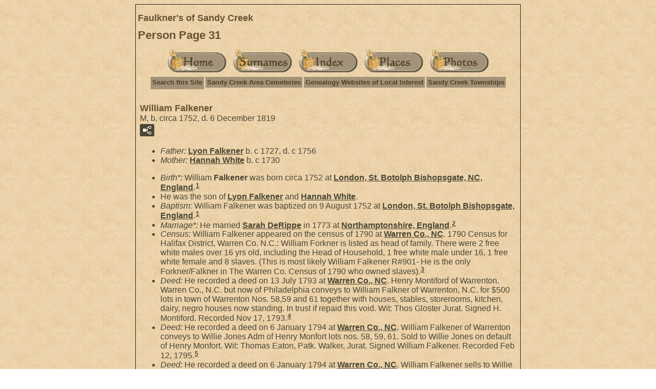

--- FILE ---
content_type: text/html
request_url: https://www.faulknerfamilies.com/g0/p31.htm
body_size: 10062
content:
<!DOCTYPE html>
<html data-site-title="Faulkner's of Sandy Creek" data-page-title="Person Page 31">
 <head>
 <meta charset="utf-8">
 <meta http-equiv="X-UA-Compatible" content="IE=edge">
 <meta name="viewport" content="width=device-width, initial-scale=1">
 <meta name="Generator" content="Second Site 8.1">
 <link rel="canonical" href="https://www.faulknerfamilies.com/g0/p31.htm" />
 <!-- PageSet: Person Pages -->
 <link type="text/css" rel="stylesheet" href="../layout4.css">
 <link type="text/css" rel="stylesheet" href="../site.css">
 <script src="https://ajax.googleapis.com/ajax/libs/jquery/1.10.2/jquery.min.js"></script>
 <script src="../scripts.js"></script>
 <script>$(document).ready(function(){onePersonPerPage({allDevices:true});});</script> <!--XSL Stylesheet: Bullets.xsl--><style>
      ul.bull { list-style-type:disc !important; clear:both; }
      ul.bull, div.fams ul { margin-top:1em; }
      span.ss-label { font-style: italic; }
      div.clearfloat { height:0; font-size:0; clear:both; }
      </style>
 <title>Faulkner's of Sandy Creek - Person Page</title>
</head>

<body id="personpages">
  <div id="container">
    <div id="headerw"><div id="header"><h2>Faulkner's of Sandy Creek</h2><h1>Person Page - 31</h1><div class="stretch"></div></div></div>
    <div id="menubar"><ul class="buttonhorz"><li><a href="../index.htm"><img src="../home.jpg" alt="" title="Main Page"></a></li><li><a href="../surname_index.htm"><img src="../surnameindex.jpg" alt="" title="Surname Index"></a></li><li><a href="../master_index.htm"><img src="../masterindex.jpg" alt="" title="Master Index"></a></li><li><a href="../ui12.htm"><img src="../places.jpg" alt="" title="Place Index"></a></li><li><a href="../ui10.htm"><img src="../photos.jpg" alt="" title="Images"></a></li></ul><div class="stretch"></div><ul class="menublock menubar"><li><a href="../ui43.htm">Search this Site</a></li><li><a href="../ui26.htm">Sandy Creek Area Cemeteries</a></li><li><a href="../ui33.htm">Genealogy Websites of Local Interest</a></li><li><a href="../ui17.htm">Sandy Creek Townships</a></li></ul><div class="stretch"></div></div>
    <div id="wrapper">
      <div id="contentw"><div id="content"><div class="itp" id="i901">
<h2 class="sn sect-sn">William Falkener</h2>
<div class="sinfo sect-ls">M, b. circa 1752, d. 6 December 1819</div>
<div class="sect-fex"><a class="fex-open fexo-gm" id="fex901" href="#"><div class="fex-open-icon"></div></a></div>
<ul class="bull ss-parents">
<li><span class="ss-label parent-label">Father: </span><a href="../g0/p506.htm#i15154">Lyon <span class="ns">Falkener</span></a> b. c 1727, d. c 1756</li>
<li><span class="ss-label parent-label">Mother: </span><a href="../g0/p506.htm#i15155">Hannah <span class="ns">White</span></a> b. c 1730</li>
</ul>
<ul class="bull">
<li><span class="ss-label">Birth*: </span>William <span class="ns">Falkener</span> was born circa 1752 at <a href="../pd2.htm#i246">London, St. Botolph Bishopsgate, NC, England</a>.<sup><a href="#c901.1">1</a></sup></li>
<li>He was the son of <a href="../g0/p506.htm#i15154">Lyon <span class="ns">Falkener</span></a> and <a href="../g0/p506.htm#i15155">Hannah <span class="ns">White</span></a>.</li>
<li><span class="ss-label">Baptism: </span>William Falkener was baptized on 9 August 1752 at <a href="../pd2.htm#i251">London, St. Botolph Bishopsgate, England</a>.<sup><a href="#c901.1">1</a></sup></li>
<li><span class="ss-label">Marriage*: </span>He married <a href="../g0/p90.htm#i2688">Sarah <span class="ns">DeRippe</span></a> in 1773 at <a href="../pd2.htm#i247">Northamptonshire, England</a>.<sup><a href="#c901.2">2</a></sup></li>
<li><span class="ss-label">Census: </span>William Falkener appeared on the census of 1790 at <a href="../pd44.htm#i2051">Warren Co., NC</a>. 1790 Census for Halifax District, Warren Co. N.C.: William Forkner is listed as head of family. There were 2 free white males over 16 yrs old, including the Head of Household, 1 free white male under 16, 1 free white  female and 8 slaves. (This is most likely William Falkener R#901- He is the only Forkner/Falkner in The Warren Co. Census of 1790 who owned slaves).<sup><a href="#c901.3">3</a></sup></li>
<li><span class="ss-label">Deed: </span> He recorded a deed on 13 July 1793 at <a href="../pd44.htm#i2051">Warren Co., NC</a>. Henry Montiford of Warrenton, Warren Co., N.C. but now of Philadelphia conveys to William Falkner of Warrenton, N.C. for $500 lots in town of Warrenton Nos. 58,59 and 61 together with houses, stables, storerooms, kitchen, dairy, negro houses now standing. In trust if repaid this void. Wit: Thos Gloster Jurat. Signed H. Montiford. Recorded Nov 17, 1793.<sup><a href="#c901.4">4</a></sup></li>
<li><span class="ss-label">Deed: </span> He recorded a deed on 6 January 1794 at <a href="../pd44.htm#i2051">Warren Co., NC</a>. William Falkener of Warrenton conveys to Willie Jones Adm of Henry Monfort lots nos. 58, 59, 61. Sold to Willie Jones on default of Henry Monfort. Wit: Thomas Eaton, Patk. Walker, Jurat.  Signed William Falkener. Recorded Feb 12, 1795.<sup><a href="#c901.5">5</a></sup></li>
<li><span class="ss-label">Deed: </span> He recorded a deed on 6 January 1794 at <a href="../pd44.htm#i2051">Warren Co., NC</a>. William Falkener sells to Willie Jones adm estate rights to lots of estate of Henry Montfort.<sup><a href="#c901.6">6</a></sup></li>
<li><span class="ss-label">Deed: </span> He recorded a deed on 6 January 1794 at <a href="../pd44.htm#i2051">Warren Co., NC</a>. William Falkener assigns, grants, bargains and sells to Willie Jones adm all my estate rights to slaves of estate of Henry Montfort. Wit: Patrick Walker jurat, Thos Eaton.    Signed Wm Falkener.<sup><a href="#c901.7">7</a></sup></li>
<li><span class="ss-label">Deed: </span> He recorded a deed on 12 August 1794 at <a href="../pd47.htm#i2098">Warrenton, Warren Co., NC</a>. Wm Falkener of Warrenton sells negro woman Cloe and child formerly property of Jno Willis of Orange Co. to Jas. Robertson lately of Orange Co. but now of Warrenton for $160.<sup><a href="#c901.8">8</a></sup></li>
<li><span class="ss-label">Deed: </span> He recorded a deed on 14 February 1795 at <a href="../pd47.htm#i2098">Warrenton, Warren Co., NC</a>. William Falkener of Warrenton sells Negro girl Joice for 40 pounds to Jas C. Brehon.<sup><a href="#c901.9">9</a></sup></li>
<li><span class="ss-label">Deed: </span> He recorded a deed on 9 February 1796 at <a href="../pd44.htm#i2051">Warren Co., NC</a>. Jordan Worsham of Warren Co. conveys to William Faulkner of Warrenton for 80 pounds lots no. 104, 105, 107 with all buildings. Wit: Wm Malone, William Falkner Jr. Signed Jordan Worsham. Record Jan. 5, 1797.<sup><a href="#c901.10">10</a></sup></li>
<li><span class="ss-label">Deed*: </span> He recorded a deed on 21 October 1798 at <a href="../pd44.htm#i2051">Warren Co., NC</a>. William Falkener the elder of Warren Co. conveys to William Augustus Kippel Falkener of Warren Co. for 5 Shillings 22 negros, all my stock in trade, my store, house and lot, cattle, carriages, charriot, cart wagon, my lots in town 3, 49,50, 51 52, 53, 54, 55, 56 and my household furniture, all bonds I hold, two tracts of land in Cumberland or Davidson Co. in Western Territory, any other possessions I own. For the purpose that I am justly indebted to J.B. Evens, Smith and Rodeman, Cochrane Thursey, Cropley Rose, Evans and Wm Joseph Lenoir(?) all of City of Philadelphia and Thomas Person and others of  Warren Co., and Wm Barnard, McAnally and others of Petersburg, VA. for 3000 pounds and upwards. W. A.K. Falkener will pay all debts. Wit: Thos  Gloster, John Willis. Signed Wm Falkener. Recorded Aug 12, 1819.<sup><a href="#c901.11">11</a></sup></li>
<li><span class="ss-label">Death*: </span>He died on 6 December 1819 at <a href="../pd47.htm#i2098">Warrenton, Warren Co., NC</a>.</li>
</ul>
<div class="fams"><h3 class="family">Family: <a href="../g0/p90.htm#i2688">Sarah <span class="ns">DeRippe</span></a> b. c 1755, d. 26 Mar 1819</h3>
<ul class="bull">
<li><span class="ss-label">Marriage*: </span>He married <a href="../g0/p90.htm#i2688">Sarah <span class="ns">DeRippe</span></a> in 1773 at <a href="../pd2.htm#i247">Northamptonshire, England</a>.<sup><a href="#c901.2">2</a></sup></li>
</ul>
<ul class="bull">
<li><a href="../g0/p26.htm#i759">William Augustus Kippel <span class="ns">Falkener</span></a><strong>+</strong> b. b 1778, d. 29 Mar 1819</li>
</ul>
</div>
<div class="cits sect-cs">
<h3>Citations</h3>
<ol>
<li id="c901.1">[<a href="../s10.htm#s1522">S1522</a>] Unknown author, <i>London England, Baptisms, Marriages, Burials, 1538 - 1812.</i></li>
<li id="c901.2">[<a href="../s10.htm#s1808">S1808</a>] Unknown volume, Northamptonshire Marriage Transcriptions, unknown repository.</li>
<li id="c901.3">[<a href="../s4.htm#s54">S54</a>] <i>1790 Warren Co., N.C. Census.</i></li>
<li id="c901.4">[<a href="../s10.htm#s55">S55</a>] Warren Co., N.C. Will Book unknown file number, Book 13, pg 70.</li>
<li id="c901.5">[<a href="../s10.htm#s55">S55</a>] Warren Co., N.C. Will Book unknown file number, Book 13, pg 207.</li>
<li id="c901.6">[<a href="../s10.htm#s55">S55</a>] Warren Co., N.C. Will Book unknown file number, Book 7, pg 43.</li>
<li id="c901.7">[<a href="../s10.htm#s55">S55</a>] Warren Co., N.C. Will Book unknown file number, Book 7 pg 42.</li>
<li id="c901.8">[<a href="../s10.htm#s55">S55</a>] Warren Co., N.C. Will Book unknown file number, book 8, pg 219.</li>
<li id="c901.9">[<a href="../s10.htm#s55">S55</a>] Warren Co., N.C. Will Book unknown file number, Book 8, pg 19.</li>
<li id="c901.10">[<a href="../s10.htm#s55">S55</a>] Warren Co., N.C. Will Book unknown file number, Book 14, pg110.</li>
<li id="c901.11">[<a href="../s4.htm#s59">S59</a>] Unknown name of person unknown record type, Book 21, page 110 unknown repository, unknown repository address.</li>
</ol>
</div>
</div>
<div class="itp" id="i902">
<h2 class="sn sect-sn">Milley Robertson</h2>
<div class="sinfo sect-ls">F, b. circa 1762</div>
<div class="sect-fex"><a class="fex-open fexo-gf" id="fex902" href="#"><div class="fex-open-icon"></div></a></div>
<ul class="bull">
<li><span class="ss-label">Marriage*: </span>Milley <span class="ns">Robertson</span> married  an unknown person. </li>
<li><span class="ss-label">Birth*: </span>She was born circa 1762 at <a href="../pd8.htm#i948">NC</a>.</li>
</ul>
<div class="fams"><h3 class="family">Family:  </h3>
<ul class="bull">
<li><a href="../g0/p24.htm#i708">Feraby <span class="ns">Roberson</span></a><strong>+</strong> b. c 1781, d. a Aug 1870</li>
</ul>
</div>
</div>
<div class="itp" id="i904">
<h2 class="sn sect-sn">Noel Johnson</h2>
<div class="sinfo sect-ls">M, b. before 1766, d. circa 1832</div>
<div class="sect-fex"><a class="fex-open fexo-gm" id="fex904" href="#"><div class="fex-open-icon"></div></a></div>
<ul class="bull">
<li><span class="ss-label">Birth*: </span>Noel <span class="ns">Johnson</span> was born before 1766 at <a href="../pd8.htm#i948">NC</a>.</li>
<li><span class="ss-label">Marriage*: </span>He married <a href="#i909">Nancy <span class="ns">(?)</span></a> before 1802.</li>
<li><span class="ss-label">Death*: </span>Noel Johnson died circa 1832 at <a href="../pd50.htm#i2437">Henry Co., TN</a>.</li>
</ul>
<div class="fams"><h3 class="family">Family: <a href="../g0/p31.htm#i909">Nancy <span class="ns">(?)</span></a> b. b 1782</h3>
<ul class="bull">
<li><a href="../g0/p25.htm#i724">Sealey <span class="ns">Johnson</span></a> b. c 1790</li>
<li><a href="../g0/p168.htm#i5027">William <span class="ns">Johnson</span></a> b. c 1790</li>
</ul>
</div>
</div>
<div class="itp" id="i905">
<h2 class="sn sect-sn">Henry Benton</h2>
<div class="sinfo sect-ls">M, b. circa 1780</div>
<div class="sect-fex"><a class="fex-open fexo-gm" id="fex905" href="#"><div class="fex-open-icon"></div></a></div>
<ul class="bull">
<li><span class="ss-label">Birth*: </span>Henry <span class="ns">Benton</span> was born circa 1780 at <a href="../pd8.htm#i948">NC</a>.<sup><a href="#c905.1">1</a></sup></li>
<li><span class="ss-label">Marriage*: </span>He married <a href="#i906">Rebecca Sharp <span class="ns">Jones</span></a> before 1807.<sup><a href="#c905.2">2</a></sup></li>
<li><span class="ss-label">Census*: </span>Henry Benton appeared on the census of 1810 at <a href="../pd17.htm#i1211">Franklin Co., NC</a>. Henry is between 26 and 44 years old. His wife is between 16 and 25. They have 1 male under 10 years old and 1 female under 10 living with them.<sup><a href="#c905.1">1</a></sup></li>
<li><span class="ss-label">Census: </span>He appeared on the census of 1830 at <a href="../pd20.htm#i1223">Bledsoe, Franklin Co., NC</a>. Henry and his wife are between 40 and 49 years old. They have three daughters, one is between 10-14, and two are between 15-19.<sup><a href="#c905.3">3</a></sup></li>
</ul>
<div class="fams"><h3 class="family">Family: <a href="../g0/p31.htm#i906">Rebecca Sharp <span class="ns">Jones</span></a> b. c 1785</h3>
<ul class="bull">
<li><a href="../g0/p304.htm#i9098">Nancy A. <span class="ns">Benton</span></a> b. a 1808</li>
<li><a href="../g0/p267.htm#i8005">Gilley <span class="ns">Benton</span></a><strong>+</strong><sup><a href="#c905.4">4</a></sup> b. c 1809, d. b 1900</li>
<li><a href="../g0/p11.htm#i303">Eliza Fenner <span class="ns">Benton</span></a><strong>+</strong> b. 4 Jun 1817, d. 1 Dec 1882</li>
</ul>
</div>
<div class="cits sect-cs">
<h3>Citations</h3>
<ol>
<li id="c905.1">[<a href="../s9.htm#s150">S150</a>] <i>1810 Franklin Co., N.C. Census.</i></li>
<li id="c905.2">[<a href="../s10.htm#s364">S364</a>] Dr. Stephen E. Jr. Bradley, <i>Franklin Co., N.C. Loose Estates Papers</i>, pg 39.</li>
<li id="c905.3">[<a href="../s7.htm#s25">S25</a>] <i>1830 Franklin Co., N.C. Census.</i></li>
<li id="c905.4">[<a href="../s9.htm#s60">S60</a>] Joseph W. Watson, <i>Kinfolks of Franklin Co., N.C. 1793-1844</i>, page 235.</li>
</ol>
</div>
</div>
<div class="itp" id="i906">
<h2 class="sn sect-sn">Rebecca Sharp Jones</h2>
<div class="sinfo sect-ls">F, b. circa 1785</div>
<div class="sect-fex"><a class="fex-open fexo-gf" id="fex906" href="#"><div class="fex-open-icon"></div></a></div>
<ul class="bull">
<li><span class="ss-label">Birth*: </span>Rebecca Sharp <span class="ns">Jones</span> was born circa 1785 at <a href="../pd8.htm#i948">NC</a>.<sup><a href="#c906.1">1</a></sup></li>
<li><span class="ss-label">Marriage*: </span>She married <a href="#i905">Henry <span class="ns">Benton</span></a> before 1807.<sup><a href="#c906.2">2</a></sup></li>
</ul>
<div class="fams"><h3 class="family">Family: <a href="../g0/p31.htm#i905">Henry <span class="ns">Benton</span></a> b. c 1780</h3>
<ul class="bull">
<li><a href="../g0/p304.htm#i9098">Nancy A. <span class="ns">Benton</span></a> b. a 1808</li>
<li><a href="../g0/p267.htm#i8005">Gilley <span class="ns">Benton</span></a><strong>+</strong><sup><a href="#c906.3">3</a></sup> b. c 1809, d. b 1900</li>
<li><a href="../g0/p11.htm#i303">Eliza Fenner <span class="ns">Benton</span></a><strong>+</strong> b. 4 Jun 1817, d. 1 Dec 1882</li>
</ul>
</div>
<div class="cits sect-cs">
<h3>Citations</h3>
<ol>
<li id="c906.1">[<a href="../s7.htm#s25">S25</a>] <i>1830 Franklin Co., N.C. Census.</i></li>
<li id="c906.2">[<a href="../s10.htm#s364">S364</a>] Dr. Stephen E. Jr. Bradley, <i>Franklin Co., N.C. Loose Estates Papers</i>, pg 39.</li>
<li id="c906.3">[<a href="../s9.htm#s60">S60</a>] Joseph W. Watson, <i>Kinfolks of Franklin Co., N.C. 1793-1844</i>, page 235.</li>
</ol>
</div>
</div>
<div class="itp" id="i909">
<h2 class="sn sect-sn">Nancy (?)</h2>
<div class="sinfo sect-ls">F, b. before 1782</div>
<div class="sect-fex"><a class="fex-open fexo-gf" id="fex909" href="#"><div class="fex-open-icon"></div></a></div>
<ul class="bull">
<li><span class="ss-label">Birth*: </span>Nancy <span class="ns">(?)</span> was born before 1782.</li>
<li><span class="ss-label">Marriage*: </span>She married <a href="#i904">Noel <span class="ns">Johnson</span></a> before 1802.</li>
</ul>
<div class="fams"><h3 class="family">Family: <a href="../g0/p31.htm#i904">Noel <span class="ns">Johnson</span></a> b. b 1766, d. c 1832</h3>
<ul class="bull">
<li><a href="../g0/p25.htm#i724">Sealey <span class="ns">Johnson</span></a> b. c 1790</li>
<li><a href="../g0/p168.htm#i5027">William <span class="ns">Johnson</span></a> b. c 1790</li>
</ul>
</div>
</div>
<div class="itp" id="i910">
<h2 class="sn sect-sn">Memucan Falconer</h2>
<div class="sinfo sect-ls">M, b. circa 1804</div>
<div class="sect-fex"><a class="fex-open fexo-gm" id="fex910" href="#"><div class="fex-open-icon"></div></a></div>
<ul class="bull ss-parents">
<li><span class="ss-label parent-label">Father: </span><a href="../g0/p24.htm#i709">Dr. Thomas <span class="ns">Falconer</span></a> b. c 1770, d. 26 Mar 1818</li>
<li><span class="ss-label parent-label">Mother: </span><a href="../g0/p24.htm#i710">Elizabeth Betsy <span class="ns">Hunt</span></a> b. 23 Dec 1765, d. 10 Apr 1815</li>
</ul>
<ul class="bull">
<li><span class="ss-label">Birth*: </span>Memucan <span class="ns">Falconer</span> was born circa 1804 at <a href="../pd24.htm#i1348">Granville Co., NC</a>.</li>
<li>He was the son of <a href="../g0/p24.htm#i709">Dr. Thomas <span class="ns">Falconer</span></a> and <a href="../g0/p24.htm#i710">Elizabeth Betsy <span class="ns">Hunt</span></a>.</li>
</ul>
</div>
<div class="itp" id="i911">
<h2 class="sn sect-sn">Thomas A. Falconer</h2>
<div class="sinfo sect-ls">M, b. circa 1805, d. 8 September 1878</div>
<div class="sect-fex"><a class="fex-open fexo-gm" id="fex911" href="#"><div class="fex-open-icon"></div></a></div>
<ul class="bull ss-parents">
<li><span class="ss-label parent-label">Father: </span><a href="../g0/p24.htm#i709">Dr. Thomas <span class="ns">Falconer</span></a> b. c 1770, d. 26 Mar 1818</li>
<li><span class="ss-label parent-label">Mother: </span><a href="../g0/p24.htm#i710">Elizabeth Betsy <span class="ns">Hunt</span></a> b. 23 Dec 1765, d. 10 Apr 1815</li>
</ul>
<ul class="bull">
<li><span class="ss-label">Birth*: </span>Thomas A. <span class="ns">Falconer</span> was born circa 1805 at <a href="../pd24.htm#i1348">Granville Co., NC</a>.</li>
<li>He was the son of <a href="../g0/p24.htm#i709">Dr. Thomas <span class="ns">Falconer</span></a> and <a href="../g0/p24.htm#i710">Elizabeth Betsy <span class="ns">Hunt</span></a>.</li>
<li><span class="ss-label">Marriage*: </span>Thomas A. Falconer married <a href="../g0/p555.htm#i16649">Sophronia Livingston <span class="ns">Stith</span></a> on 14 June 1836 at <a href="../pd50.htm#i2437">Henry Co., TN</a>.<sup><a href="#c911.1">1</a></sup></li>
<li><span class="ss-label">Census*: </span>Thomas A. Falconer appeared on the census of 23 November 1850 at <a href="../pd7.htm#i889">Marshall Co., MS</a>. Thomas A. Falkner is 38 years old and employed as a Printer. He owns real estate valued at $1,500.<sup><a href="#c911.2">2</a></sup></li>
<li><span class="ss-label">Death*: </span>He died on 8 September 1878 at <a href="../pd7.htm#i889">Marshall Co., MS</a>.<sup><a href="#c911.3">3</a></sup></li>
</ul>
<div class="fams"><h3 class="family">Family: <a href="../g0/p555.htm#i16649">Sophronia Livingston <span class="ns">Stith</span></a> b. 19 Sep 1817</h3>
<ul class="bull">
<li><a href="../g0/p555.htm#i16650">Howard H. <span class="ns">Falconer</span></a><sup><a href="#c911.2">2</a></sup> b. 14 Nov 1836, d. 20 Sep 1878</li>
<li><a href="../g0/p556.htm#i16651">Major Kinloch L. <span class="ns">Falconer</span></a><sup><a href="#c911.2">2</a></sup> b. 28 Oct 1838, d. 23 Sep 1878</li>
<li><a href="../g0/p556.htm#i16652">Sophronia <span class="ns">Falconer</span></a><sup><a href="#c911.2">2</a></sup> b. c 1843</li>
<li><a href="../g0/p556.htm#i16653">Henry S. <span class="ns">Falconer</span></a><sup><a href="#c911.4">4</a></sup> b. c 1855, d. 13 Nov 1887</li>
</ul>
</div>
<div class="cits sect-cs">
<h3>Citations</h3>
<ol>
<li id="c911.1">[<a href="../s10.htm#s1780">S1780</a>] Unknown author, <i>Pedigree Resource File.</i></li>
<li id="c911.2">[<a href="../s6.htm#s1190">S1190</a>] <i>1850 Marshall Co., MS Census.</i></li>
<li id="c911.3">[<a href="../s2.htm#s1213">S1213</a>] Unknown author, <i>Findagrave.com.</i></li>
<li id="c911.4">[<a href="../s10.htm#s1902">S1902</a>] <i>1860 Marshall Co., Miss. Census.</i></li>
</ol>
</div>
</div>
<div class="itp" id="i913">
<h2 class="sn sect-sn">Flood Forkner</h2>
<div class="sinfo sect-ls">M, b. circa 1781</div>
<div class="sect-fex"><a class="fex-open fexo-gm" id="fex913" href="#"><div class="fex-open-icon"></div></a></div>
<ul class="bull">
<li><span class="ss-label">Birth*: </span>Flood <span class="ns">Forkner</span> was born circa 1781 at <a href="../pd8.htm#i948">NC</a>.</li>
<li><span class="ss-label">Marriage*: </span>He married <a href="#i914">Nancy <span class="ns">Russel</span></a> on 15 August 1801 at <a href="../pd48.htm#i2141">Wilkes Co., NC</a>; Marriage from N.C. Marriage Bonds: page 2626: Flood Forkner married Nancy Russel 15 Aug 1801 in Wilkes Co., N.C., George Brown bondsman Bond#165172.<sup><a href="#c913.1">1</a></sup></li>
</ul>
<div class="fams"><h3 class="family">Family: <a href="../g0/p31.htm#i914">Nancy <span class="ns">Russel</span></a> b. c 1781</h3>
</div>
<div class="cits sect-cs">
<h3>Citations</h3>
<ol>
<li id="c913.1">[<a href="../s1.htm#s21">S21</a>] N.C. Marriage Bonds unknown file number, pg 2626.</li>
</ol>
</div>
</div>
<div class="itp" id="i914">
<h2 class="sn sect-sn">Nancy Russel</h2>
<div class="sinfo sect-ls">F, b. circa 1781</div>
<div class="sect-fex"><a class="fex-open fexo-gf" id="fex914" href="#"><div class="fex-open-icon"></div></a></div>
<ul class="bull">
<li><span class="ss-label">Birth*: </span>Nancy <span class="ns">Russel</span> was born circa 1781.</li>
<li><span class="ss-label">Marriage*: </span>She married <a href="#i913">Flood <span class="ns">Forkner</span></a> on 15 August 1801 at <a href="../pd48.htm#i2141">Wilkes Co., NC</a>; Marriage from N.C. Marriage Bonds: page 2626: Flood Forkner married Nancy Russel 15 Aug 1801 in Wilkes Co., N.C., George Brown bondsman Bond#165172.<sup><a href="#c914.1">1</a></sup></li>
</ul>
<div class="fams"><h3 class="family">Family: <a href="../g0/p31.htm#i913">Flood <span class="ns">Forkner</span></a> b. c 1781</h3>
</div>
<div class="cits sect-cs">
<h3>Citations</h3>
<ol>
<li id="c914.1">[<a href="../s1.htm#s21">S21</a>] N.C. Marriage Bonds unknown file number, pg 2626.</li>
</ol>
</div>
</div>
<div class="itp" id="i915">
<h2 class="sn sect-sn">Micajah "Cager" Fortner</h2>
<div class="sinfo sect-ls">M, b. circa 1787</div>
<div class="sect-fex"><a class="fex-open fexo-gm" id="fex915" href="#"><div class="fex-open-icon"></div></a></div>
<ul class="bull ss-parents">
<li><span class="ss-label parent-label">Father: </span><a href="../g0/p14.htm#i407">Aaron <span class="ns">Fortner</span></a> b. c 1756, d. c 1797</li>
<li><span class="ss-label parent-label">Mother: </span><a href="../g0/p560.htm#i16797">Keziah <span class="ns">(?)</span></a> b. c 1757</li>
</ul>
<ul class="bull">
<li><span class="ss-label">Birth*: </span>Micajah "Cager" <span class="ns">Fortner</span> was born circa 1787 at <a href="../pd8.htm#i948">NC</a>.</li>
<li>He was the son of <a href="../g0/p14.htm#i407">Aaron <span class="ns">Fortner</span></a> and <a href="../g0/p560.htm#i16797">Keziah <span class="ns">(?)</span></a></li>
<li><span class="ss-label">Marriage*: </span>Micajah "Cager" Fortner married <a href="#i916">Elizabeth <span class="ns">Barnes</span></a>, daughter of <a href="../g0/p273.htm#i8188">John <span class="ns">Barnes</span> Sr.</a> and <a href="../g0/p273.htm#i8189">Ruth <span class="ns">(?)</span></a>, on 5 February 1807 at <a href="../pd48.htm#i2141">Wilkes Co., NC</a>; N.C. Marriage Bonds #165177 Flud Fortner was bondsman.</li>
</ul>
<div class="fams"><h3 class="family">Family: <a href="../g0/p31.htm#i916">Elizabeth <span class="ns">Barnes</span></a> b. c 1790</h3>
</div>
</div>
<div class="itp" id="i916">
<h2 class="sn sect-sn">Elizabeth Barnes</h2>
<div class="sinfo sect-ls">F, b. circa 1790</div>
<div class="sect-fex"><a class="fex-open fexo-gf" id="fex916" href="#"><div class="fex-open-icon"></div></a></div>
<ul class="bull ss-parents">
<li><span class="ss-label parent-label">Father: </span><a href="../g0/p273.htm#i8188">John <span class="ns">Barnes</span> Sr.</a> b. c 1755, d. c 1822</li>
<li><span class="ss-label parent-label">Mother: </span><a href="../g0/p273.htm#i8189">Ruth <span class="ns">(?)</span></a> b. c 1755</li>
</ul>
<ul class="bull">
<li><span class="ss-label">Birth*: </span>Elizabeth <span class="ns">Barnes</span> was born circa 1790 at <a href="../pd8.htm#i948">NC</a>.<sup><a href="#c916.1">1</a></sup></li>
<li>She was the daughter of <a href="../g0/p273.htm#i8188">John <span class="ns">Barnes</span> Sr.</a> and <a href="../g0/p273.htm#i8189">Ruth <span class="ns">(?)</span></a></li>
<li><span class="ss-label">Marriage*: </span>Elizabeth Barnes married <a href="#i915">Micajah "Cager" <span class="ns">Fortner</span></a>, son of <a href="../g0/p14.htm#i407">Aaron <span class="ns">Fortner</span></a> and <a href="../g0/p560.htm#i16797">Keziah <span class="ns">(?)</span></a>, on 5 February 1807 at <a href="../pd48.htm#i2141">Wilkes Co., NC</a>; N.C. Marriage Bonds #165177 Flud Fortner was bondsman.</li>
</ul>
<div class="fams"><h3 class="family">Family: <a href="../g0/p31.htm#i915">Micajah "Cager" <span class="ns">Fortner</span></a> b. c 1787</h3>
</div>
<div class="cits sect-cs">
<h3>Citations</h3>
<ol>
<li id="c916.1">[<a href="../s10.htm#s1947">S1947</a>] <i>1800 Wilkes Co., N.C. Census.</i></li>
</ol>
</div>
</div>
<div class="itp" id="i917">
<h2 class="sn sect-sn">James R. Falkner</h2>
<div class="sinfo sect-ls">M, b. circa 1819</div>
<div class="sect-fex"><a class="fex-open fexo-gm" id="fex917" href="#"><div class="fex-open-icon"></div></a></div>
<ul class="bull">
<li><span class="ss-label">Birth*: </span>James R. <span class="ns">Falkner</span> was born circa 1819 at <a href="../pd8.htm#i948">NC</a>.</li>
<li><span class="ss-label">Marriage*: </span>He married <a href="#i918">Elizabeth L. <span class="ns">Falkner</span></a> on 28 December 1839 at <a href="../pd44.htm#i2051">Warren Co., NC</a>; William Pardue was bondsman. Surnames were written Forkner.<sup><a href="#c917.1">1</a></sup></li>
</ul>
<div class="fams"><h3 class="family">Family: <a href="../g0/p31.htm#i918">Elizabeth L. <span class="ns">Falkner</span></a> b. c 1819</h3>
</div>
<div class="cits sect-cs">
<h3>Citations</h3>
<ol>
<li id="c917.1">[<a href="../s1.htm#s21">S21</a>] N.C. Marriage Bonds unknown file number, pg 2635.</li>
</ol>
</div>
</div>
<div class="itp" id="i918">
<h2 class="sn sect-sn">Elizabeth L. Falkner</h2>
<div class="sinfo sect-ls">F, b. circa 1819</div>
<div class="sect-fex"><a class="fex-open fexo-gf" id="fex918" href="#"><div class="fex-open-icon"></div></a></div>
<ul class="bull">
<li><span class="ss-label">Birth*: </span>Elizabeth L. <span class="ns">Falkner</span> was born circa 1819 at <a href="../pd8.htm#i948">NC</a>.</li>
<li><span class="ss-label">Marriage*: </span>She married <a href="#i917">James R. <span class="ns">Falkner</span></a> on 28 December 1839 at <a href="../pd44.htm#i2051">Warren Co., NC</a>; William Pardue was bondsman. Surnames were written Forkner.<sup><a href="#c918.1">1</a></sup></li>
</ul>
<div class="fams"><h3 class="family">Family: <a href="../g0/p31.htm#i917">James R. <span class="ns">Falkner</span></a> b. c 1819</h3>
</div>
<div class="cits sect-cs">
<h3>Citations</h3>
<ol>
<li id="c918.1">[<a href="../s1.htm#s21">S21</a>] N.C. Marriage Bonds unknown file number, pg 2635.</li>
</ol>
</div>
</div>
<div class="itp" id="i919">
<h2 class="sn sect-sn">Joseph Falkner</h2>
<div class="sinfo sect-ls">M, b. circa 1816</div>
<div class="sect-fex"><a class="fex-open fexo-gm" id="fex919" href="#"><div class="fex-open-icon"></div></a></div>
<ul class="bull">
<li><span class="ss-label">Birth*: </span>Joseph <span class="ns">Falkner</span> was born circa 1816 at <a href="../pd8.htm#i948">NC</a>.</li>
<li><span class="ss-label">Marriage*: </span>He married <a href="#i920">Celia <span class="ns">Falkner</span></a> on 18 August 1836 at <a href="../pd44.htm#i2051">Warren Co., NC</a>; N.C. Marriage Bonds page 2635: Joseph Fortner married Celia Fortner 18 Aug 1836 in Warren Co., N.C. Robert Harris was bondsman. Bond #160800.<sup><a href="#c919.1">1</a></sup></li>
</ul>
<div class="fams"><h3 class="family">Family: <a href="../g0/p31.htm#i920">Celia <span class="ns">Falkner</span></a> b. c 1816</h3>
</div>
<div class="cits sect-cs">
<h3>Citations</h3>
<ol>
<li id="c919.1">[<a href="../s1.htm#s21">S21</a>] N.C. Marriage Bonds unknown file number, pg 2635.</li>
</ol>
</div>
</div>
<div class="itp" id="i920">
<h2 class="sn sect-sn">Celia Falkner</h2>
<div class="sinfo sect-ls">F, b. circa 1816</div>
<div class="sect-fex"><a class="fex-open fexo-gf" id="fex920" href="#"><div class="fex-open-icon"></div></a></div>
<ul class="bull">
<li><span class="ss-label">Birth*: </span>Celia <span class="ns">Falkner</span> was born circa 1816 at <a href="../pd8.htm#i948">NC</a>.</li>
<li><span class="ss-label">Marriage*: </span>She married <a href="#i919">Joseph <span class="ns">Falkner</span></a> on 18 August 1836 at <a href="../pd44.htm#i2051">Warren Co., NC</a>; N.C. Marriage Bonds page 2635: Joseph Fortner married Celia Fortner 18 Aug 1836 in Warren Co., N.C. Robert Harris was bondsman. Bond #160800.<sup><a href="#c920.1">1</a></sup></li>
</ul>
<div class="fams"><h3 class="family">Family: <a href="../g0/p31.htm#i919">Joseph <span class="ns">Falkner</span></a> b. c 1816</h3>
</div>
<div class="cits sect-cs">
<h3>Citations</h3>
<ol>
<li id="c920.1">[<a href="../s1.htm#s21">S21</a>] N.C. Marriage Bonds unknown file number, pg 2635.</li>
</ol>
</div>
</div>
<div class="itp" id="i922">
<h2 class="sn sect-sn">Martha A. "Patsy" Clark</h2>
<div class="sinfo sect-ls">F, b. circa 1800</div>
<div class="sect-fex"><a class="fex-open fexo-gf" id="fex922" href="#"><div class="fex-open-icon"></div></a></div>
<ul class="bull">
<li><span class="ss-label">Birth*: </span>Martha A. "Patsy" <span class="ns">Clark</span> was born circa 1800 at <a href="../pd8.htm#i948">NC</a>.</li>
<li><span class="ss-label">Marriage*: </span>She married <a href="../g0/p20.htm#i584">Marcullis <span class="ns">Falkner</span></a>, son of <a href="../g0/p14.htm#i408">John <span class="ns">Faulkner</span></a> and <a href="../g0/p14.htm#i417">Hulda <span class="ns">Robinson</span></a>, on 10 February 1820 at <a href="../pd44.htm#i2051">Warren Co., NC</a>; N.C. Marriage Bonds page 2635: Marcellas Fortner married Martha A. Clark 10 Feb 1820 in Warren Co. N.C. Wm H. Macon was bondsman.<sup><a href="#c922.1">1</a></sup></li>
</ul>
<div class="fams"><h3 class="family">Family: <a href="../g0/p20.htm#i584">Marcullis <span class="ns">Falkner</span></a> b. c 1790</h3>
<ul class="bull">
<li><a href="../g0/p238.htm#i7113">Male <span class="ns">Falkner</span></a><sup><a href="#c922.2">2</a></sup> b. bt 1821 - 1825</li>
<li><a href="../g0/p20.htm#i586">Mary <span class="ns">Falkner</span></a> b. c 1825</li>
<li><a href="../g0/p20.htm#i587">Francis <span class="ns">Falkner</span></a> b. c 1832</li>
</ul>
</div>
<div class="cits sect-cs">
<h3>Citations</h3>
<ol>
<li id="c922.1">[<a href="../s1.htm#s21">S21</a>] N.C. Marriage Bonds unknown file number.</li>
<li id="c922.2">[<a href="../s7.htm#s152">S152</a>] <i>1830 Warren Co., N.C. Census.</i></li>
</ol>
</div>
</div>
<div class="itp" id="i923">
<h2 class="sn sect-sn">Thomas Fortner</h2>
<div class="sinfo sect-ls">M, b. circa 1813, d. circa 1852</div>
<div class="sect-fex"><a class="fex-open fexo-gm" id="fex923" href="#"><div class="fex-open-icon"></div></a></div>
<ul class="bull ss-parents">
<li><span class="ss-label parent-label">Father: </span><a href="../g0/p24.htm#i707">Robert <span class="ns">Faulkner</span></a> b. c 1785, d. a 14 Jun 1880</li>
<li><span class="ss-label parent-label">Mother: </span><a href="../g0/p24.htm#i708">Feraby <span class="ns">Roberson</span></a> b. c 1781, d. a Aug 1870</li>
</ul>
<ul class="bull">
<li><span class="ss-label">Birth*: </span>Thomas <span class="ns">Fortner</span> was born circa 1813 at <a href="../pd8.htm#i948">NC</a>.<sup><a href="#c923.1">1</a></sup></li>
<li>He was the son of <a href="../g0/p24.htm#i707">Robert <span class="ns">Faulkner</span></a> and <a href="../g0/p24.htm#i708">Feraby <span class="ns">Roberson</span></a>.</li>
<li><span class="ss-label">Marriage*: </span>Thomas Fortner married <a href="../g0/p63.htm#i1862">Sally Willis <span class="ns">Faulkner</span></a> on 9 October 1848 at <a href="../pd44.htm#i2051">Warren Co., NC</a>; Thomas Fortner married Sarah W. Fortner  9 Oct 1848 in Warren Co., Solomon G. Wortham bondsman.    Note that Sarah's mid initial is W. Could she be Sarah Wortham.<sup><a href="#c923.2">2</a></sup></li>
<li><span class="ss-label">Census*: </span>Thomas Fortner appeared on the census of 16 August 1850 at <a href="../pd46.htm#i2085">Sandy Creek, Warren Co., NC</a>. He is manager of a farm. Thomas' wife is listed as Sally age 30. I am making the assumption that Sally and Sarah are the same woman.<sup><a href="#c923.3">3</a></sup></li>
<li><span class="ss-label">Death*: </span>He died circa 1852 at <a href="../pd44.htm#i2051">Warren Co., NC</a>.</li>
</ul>
<div class="fams"><h3 class="family">Family: <a href="../g0/p63.htm#i1862">Sally Willis <span class="ns">Faulkner</span></a> b. c 1824</h3>
<ul class="bull">
<li><a href="../g0/p290.htm#i8694">Mary <span class="ns">Fortner</span></a><sup><a href="#c923.1">1</a></sup> b. c 1849</li>
</ul>
</div>
<div class="cits sect-cs">
<h3>Citations</h3>
<ol>
<li id="c923.1">[<a href="../s3.htm#s4">S4</a>] <i>Warren Co., N.C. 1850 Census</i>, page 10 B.</li>
<li id="c923.2">[<a href="../s1.htm#s21">S21</a>] N.C. Marriage Bonds unknown file number, pg 2635.</li>
<li id="c923.3">[<a href="../s3.htm#s4">S4</a>] <i>Warren Co., N.C. 1850 Census.</i></li>
</ol>
</div>
</div>
<div class="itp" id="i924">
<h2 class="sn sect-sn">Sarah W. "Sally" Fortner</h2>
<div class="sinfo sect-ls">F, b. circa 1820</div>
<ul class="bull">
<li><span class="ss-label">Birth*: </span>Sarah W. "Sally" <span class="ns">Fortner</span> was born circa 1820 at <a href="../pd8.htm#i948">NC</a>.</li>
</ul>
</div>
<div class="itp" id="i927">
<h2 class="sn sect-sn">John Burnett</h2>
<div class="sinfo sect-ls">M, b. circa 1815</div>
<div class="sect-fex"><a class="fex-open fexo-gm" id="fex927" href="#"><div class="fex-open-icon"></div></a></div>
<ul class="bull ss-parents">
<li><span class="ss-label parent-label">Father: </span><a href="../g0/p39.htm#i1168">Reynolds "Rennels" <span class="ns">Burnett</span></a> b. c 1790</li>
</ul>
<ul class="bull">
<li><span class="ss-label">Birth*: </span>John <span class="ns">Burnett</span> was born circa 1815 at <a href="../pd8.htm#i948">NC</a>.<sup><a href="#c927.1">1</a></sup></li>
<li>He was the son of <a href="../g0/p39.htm#i1168">Reynolds "Rennels" <span class="ns">Burnett</span></a>.</li>
<li><span class="ss-label">Marriage*: </span>John Burnett married <a href="#i928">Lethe <span class="ns">Falkner</span></a> on 2 December 1835 at <a href="../pd17.htm#i1211">Franklin Co., NC</a>; N.C. Marriage Bonds page 2508: Lethe married John Burnett 2 Dec 1835 in    Franklin  Co. , Bart Y. Debnam bondsman.<sup><a href="#c927.2">2</a></sup></li>
</ul>
<div class="fams"><h3 class="family">Family: <a href="../g0/p31.htm#i928">Lethe <span class="ns">Falkner</span></a> b. c 1816</h3>
<ul class="bull">
<li><a href="../g0/p256.htm#i7666">Burwell <span class="ns">Burnett</span></a><sup><a href="#c927.3">3</a></sup> b. c 1836, d. 1 Feb 1864</li>
<li><a href="../g0/p256.htm#i7667">John Hardy "Gee" <span class="ns">Burnett</span></a><sup><a href="#c927.4">4</a></sup> b. 17 Dec 1839, d. 5 Jul 1923</li>
<li><a href="../g0/p256.htm#i7668">Joanna <span class="ns">Burnett</span></a><sup><a href="#c927.4">4</a></sup> b. c 1840</li>
<li><a href="../g0/p256.htm#i7669">John <span class="ns">Burnett</span></a><sup><a href="#c927.3">3</a></sup> b. c 1842</li>
<li><a href="../g0/p256.htm#i7670">William <span class="ns">Burnett</span></a><sup><a href="#c927.4">4</a></sup> b. c 1848</li>
<li><a href="../g0/p309.htm#i9256">Mary W. <span class="ns">Burnett</span></a><sup><a href="#c927.5">5</a></sup> b. c 1852</li>
<li><a href="../g0/p309.htm#i9257">Henry B. <span class="ns">Burnett</span></a><sup><a href="#c927.5">5</a></sup> b. c 1853, d. 16 Sep 1921</li>
</ul>
</div>
<div class="cits sect-cs">
<h3>Citations</h3>
<ol>
<li id="c927.1">[<a href="../s9.htm#s10">S10</a>] <i>Franklin Co., N.C. 1860 Census.</i></li>
<li id="c927.2">[<a href="../s1.htm#s21">S21</a>] N.C. Marriage Bonds unknown file number, page 208.</li>
<li id="c927.3">[<a href="../s3.htm#s9">S9</a>] <i>Franklin Co., N.C. 1850 Census</i>, pg 387B.</li>
<li id="c927.4">[<a href="../s3.htm#s9">S9</a>] <i>Franklin Co., N.C. 1850 Census.</i></li>
<li id="c927.5">[<a href="../s1.htm#s11">S11</a>] <i>Franklin Co., N.C. 1870 Census.</i></li>
</ol>
</div>
</div>
<div class="itp" id="i928">
<h2 class="sn sect-sn">Lethe Falkner</h2>
<div class="sinfo sect-ls">F, b. circa 1816</div>
<div class="sect-fex"><a class="fex-open fexo-gf" id="fex928" href="#"><div class="fex-open-icon"></div></a></div>
<ul class="bull">
<li><span class="ss-label">Birth*: </span>Lethe <span class="ns">Falkner</span> was born circa 1816 at <a href="../pd8.htm#i948">NC</a>.<sup><a href="#c928.1">1</a>,<a href="#c928.2">2</a></sup></li>
<li><span class="ss-label">Marriage*: </span>She married <a href="#i927">John <span class="ns">Burnett</span></a>, son of <a href="../g0/p39.htm#i1168">Reynolds "Rennels" <span class="ns">Burnett</span></a>, on 2 December 1835 at <a href="../pd17.htm#i1211">Franklin Co., NC</a>; N.C. Marriage Bonds page 2508: Lethe married John Burnett 2 Dec 1835 in    Franklin  Co. , Bart Y. Debnam bondsman.<sup><a href="#c928.3">3</a></sup></li>
<li><span class="ss-label">Census*: </span>Lethe Falkner appeared on the census of 8 October 1850 at <a href="../pd23.htm#i1314">Perry's Mill District, Franklin Co., NC</a>. Lethy is 28 years old and her husband John is 30.<sup><a href="#c928.4">4</a></sup></li>
<li><span class="ss-label">Census: </span>She appeared on the census of 22 June 1860 at <a href="../pd17.htm#i1211">Franklin Co., NC</a>. Leathy is 44 years old and her husband John is 45. John is employed as a laborer. Two new children appear in the 1860 census that were not included in the 1850 and may not be their children. Jane Burnett, age 16, and a male Hassell Burnett, age 14.<sup><a href="#c928.5">5</a></sup></li>
<li><span class="ss-label">Census: </span>She appeared on the census of 1 July 1870 at <a href="../pd23.htm#i1317">Sandy Creek, Franklin Co., NC</a>. Leathy is 58 years old and John is 54.<sup><a href="#c928.6">6</a></sup></li>
<li><span class="ss-label">Census: </span>She appeared on the census of 18 June 1880 at <a href="../pd21.htm#i1259">Gold Mine, Franklin Co., NC</a>. Leatha is 64 and John is 70 years old.<sup><a href="#c928.2">2</a></sup></li>
</ul>
<div class="fams"><h3 class="family">Family: <a href="../g0/p31.htm#i927">John <span class="ns">Burnett</span></a> b. c 1815</h3>
<ul class="bull">
<li><a href="../g0/p256.htm#i7666">Burwell <span class="ns">Burnett</span></a><sup><a href="#c928.1">1</a></sup> b. c 1836, d. 1 Feb 1864</li>
<li><a href="../g0/p256.htm#i7667">John Hardy "Gee" <span class="ns">Burnett</span></a><sup><a href="#c928.4">4</a></sup> b. 17 Dec 1839, d. 5 Jul 1923</li>
<li><a href="../g0/p256.htm#i7668">Joanna <span class="ns">Burnett</span></a><sup><a href="#c928.4">4</a></sup> b. c 1840</li>
<li><a href="../g0/p256.htm#i7669">John <span class="ns">Burnett</span></a><sup><a href="#c928.1">1</a></sup> b. c 1842</li>
<li><a href="../g0/p256.htm#i7670">William <span class="ns">Burnett</span></a><sup><a href="#c928.4">4</a></sup> b. c 1848</li>
<li><a href="../g0/p309.htm#i9256">Mary W. <span class="ns">Burnett</span></a><sup><a href="#c928.6">6</a></sup> b. c 1852</li>
<li><a href="../g0/p309.htm#i9257">Henry B. <span class="ns">Burnett</span></a><sup><a href="#c928.6">6</a></sup> b. c 1853, d. 16 Sep 1921</li>
</ul>
</div>
<div class="cits sect-cs">
<h3>Citations</h3>
<ol>
<li id="c928.1">[<a href="../s3.htm#s9">S9</a>] <i>Franklin Co., N.C. 1850 Census</i>, pg 387B.</li>
<li id="c928.2">[<a href="../s1.htm#s12">S12</a>] <i>Franklin Co., N.C. 1880 Census.</i></li>
<li id="c928.3">[<a href="../s1.htm#s21">S21</a>] N.C. Marriage Bonds unknown file number, page 208.</li>
<li id="c928.4">[<a href="../s3.htm#s9">S9</a>] <i>Franklin Co., N.C. 1850 Census.</i></li>
<li id="c928.5">[<a href="../s9.htm#s10">S10</a>] <i>Franklin Co., N.C. 1860 Census</i>, pg 479.</li>
<li id="c928.6">[<a href="../s1.htm#s11">S11</a>] <i>Franklin Co., N.C. 1870 Census.</i></li>
</ol>
</div>
</div>
<div class="itp" id="i929">
<h2 class="sn sect-sn">Jeffrey Pearce</h2>
<div class="sinfo sect-ls">M, b. circa 1780</div>
<div class="sect-fex"><a class="fex-open fexo-gm" id="fex929" href="#"><div class="fex-open-icon"></div></a></div>
<ul class="bull">
<li><span class="ss-label">Birth*: </span>Jeffrey <span class="ns">Pearce</span> was born circa 1780 at <a href="../pd8.htm#i948">NC</a>.<sup><a href="#c929.1">1</a></sup></li>
<li><span class="ss-label">Marriage*: </span>He married <a href="../g0/p431.htm#i12917">Anna <span class="ns">Dent</span></a> on 13 September 1808 at <a href="../pd17.htm#i1211">Franklin Co., NC</a>.<sup><a href="#c929.1">1</a></sup></li>
<li><span class="ss-label">Marriage*: </span>Jeffrey Pearce married <a href="#i930">Adaline <span class="ns">Falkner</span></a> on 23 December 1840 at <a href="../pd17.htm#i1211">Franklin Co., NC</a>.<sup><a href="#c929.2">2</a></sup></li>
</ul>
<div class="fams"><h3 class="family">Family 1: <a href="../g0/p431.htm#i12917">Anna <span class="ns">Dent</span></a> b. c 1790</h3>
</div>
<div class="fams"><h3 class="family">Family 2: <a href="../g0/p31.htm#i930">Adaline <span class="ns">Falkner</span></a> b. c 1820</h3>
</div>
<div class="cits sect-cs">
<h3>Citations</h3>
<ol>
<li id="c929.1">[<a href="../s10.htm#s1181">S1181</a>] Unknown author, <i>Franklin County Heritage N.C.</i>, pg 282.</li>
<li id="c929.2">[<a href="../s1.htm#s21">S21</a>] N.C. Marriage Bonds unknown file number, pg 2509.</li>
</ol>
</div>
</div>
<div class="itp" id="i930">
<h2 class="sn sect-sn">Adaline Falkner</h2>
<div class="sinfo sect-ls">F, b. circa 1820</div>
<div class="sect-fex"><a class="fex-open fexo-gf" id="fex930" href="#"><div class="fex-open-icon"></div></a></div>
<ul class="bull">
<li><span class="ss-label">Birth*: </span>Adaline <span class="ns">Falkner</span> was born circa 1820 at <a href="../pd17.htm#i1211">Franklin Co., NC</a>.</li>
<li><span class="ss-label">Marriage*: </span>She married <a href="#i929">Jeffrey <span class="ns">Pearce</span></a> on 23 December 1840 at <a href="../pd17.htm#i1211">Franklin Co., NC</a>.<sup><a href="#c930.1">1</a></sup></li>
</ul>
<div class="fams"><h3 class="family">Family: <a href="../g0/p31.htm#i929">Jeffrey <span class="ns">Pearce</span></a> b. c 1780</h3>
</div>
<div class="cits sect-cs">
<h3>Citations</h3>
<ol>
<li id="c930.1">[<a href="../s1.htm#s21">S21</a>] N.C. Marriage Bonds unknown file number, pg 2509.</li>
</ol>
</div>
</div>
<script>
var famexp_data = new SSSearchData();famexp_data.oOptions={siblingHeading:"Siblings",childrenHeading:"Partners & Children",surnameFirst:true,groupPrefix:"../",filetype:'htm'};famexp_data.people={
"901":{u:[0,31,901,348,281],n:[[1,2]],g:"m",f:15154,m:15155,pc:[[2688,759]]},"2688":{u:[0,90,2688,345,281],n:[[3,4]],g:"f"},"759":{u:[0,26,759,322,281],n:[[1,5]],g:"m",f:901,m:2688},"15154":{u:[0,506,15154,373,344],n:[[1,6]],g:"m"},"15155":{u:[0,506,15155,370],n:[[7,8]],g:"f"},"902":{u:[0,31,902,338],n:[[9,10]],g:"f",pc:[[0,708]]},"708":{u:[0,24,708,319,230],n:[[11,12]],g:"f",m:902},"904":{u:[0,31,904,334,268],n:[[13,14]],g:"m",pc:[[909,724,5027]]},"724":{u:[0,25,724,310],n:[[13,15]],g:"f",f:904,m:909},"5027":{u:[0,168,5027,310],n:[[13,2]],g:"m",f:904,m:909},"905":{u:[0,31,905,320],n:[[16,17]],g:"m",pc:[[906,9098,8005,303]]},"9098":{u:[0,304,9098,292],n:[[16,18]],g:"f",f:905,m:906},"8005":{u:[0,267,8005,291,200],n:[[16,19]],g:"f",f:905,m:906},"303":{u:[0,11,303,283,218],n:[[16,20]],g:"f",f:905,m:906},"906":{u:[0,31,906,315],n:[[21,22]],g:"f",pc:[[905,9098,8005,303]]},"9098":{u:[0,304,9098,292],n:[[16,18]],g:"f",f:905,m:906},"8005":{u:[0,267,8005,291,200],n:[[16,19]],g:"f",f:905,m:906},"303":{u:[0,11,303,283,218],n:[[16,20]],g:"f",f:905,m:906},"909":{u:[0,31,909,318],n:[[23,24]],g:"f",pc:[[904,724,5027]]},"724":{u:[0,25,724,310],n:[[13,15]],g:"f",f:904,m:909},"5027":{u:[0,168,5027,310],n:[[13,2]],g:"m",f:904,m:909},"910":{u:[0,31,910,296],n:[[25,26]],g:"m",f:709,m:710,sib:[2687,911,2686]},"2687":{u:[0,90,2687,300],n:[[25,27]],g:"m",f:709,m:8215},"2686":{u:[0,90,2686,285],n:[[25,28]],g:"m",f:709,m:710},"709":{u:[0,24,709,330,282],n:[[25,29,30]],g:"m"},"710":{u:[0,24,710,335,285],n:[[31,32]],g:"f",f:4634,m:4635},"4634":{u:[0,155,4634,371,292],n:[[31,26]],g:"m"},"4635":{u:[0,155,4635,369],n:[[33,34]],g:"f"},"911":{u:[0,31,911,295,222],n:[[25,35]],g:"m",f:709,m:710,pc:[[16649,16650,16651,16652,16653]],sib:[2687,910,2686]},"16649":{u:[0,555,16649,283],n:[[36,37]],g:"f"},"16650":{u:[0,555,16650,264,222],n:[[25,38]],g:"m",f:911,m:16649},"16651":{u:[0,556,16651,262,222],n:[[25,39,40]],g:"m",f:911,m:16649},"16652":{u:[0,556,16652,257],n:[[25,41]],g:"f",f:911,m:16649},"16653":{u:[0,556,16653,245,213],n:[[25,42]],g:"m",f:911,m:16649},"2687":{u:[0,90,2687,300],n:[[25,27]],g:"m",f:709,m:8215},"2686":{u:[0,90,2686,285],n:[[25,28]],g:"m",f:709,m:710},"913":{u:[0,31,913,319],n:[[43,44]],g:"m",pc:[[914]]},"914":{u:[0,31,914,319],n:[[45,24]],g:"f",pc:[[913]]},"915":{u:[0,31,915,313],n:[[46,47]],g:"m",f:407,m:16797,pc:[[916]],sib:[16798,16799,16800,16801,16802,7533]},"16798":{u:[0,560,16798,323,248],n:[[46,48]],g:"m",f:407,m:16797},"16799":{u:[0,560,16799,321],n:[[46,49]],g:"m",f:407,m:16797},"16800":{u:[0,560,16800,320],n:[[46,44]],g:"m",f:407,m:16797},"16801":{u:[0,561,16801,318],n:[[46,50]],g:"m",f:407,m:16797},"16802":{u:[0,561,16802,313],n:[[46,51]],g:"m",f:407,m:16797},"7533":{u:[0,252,7533,310],n:[[46,52]],g:"m",f:407,m:16797},"407":{u:[0,14,407,344,303],n:[[46,51]],g:"m",f:398,m:402},"398":{u:[0,14,398,382,302],n:[[53,54]],g:"m",f:389,m:391},"389":{u:[0,13,389,422,373],n:[[53,55]],g:"m",f:385,m:387},"391":{u:[0,14,391,420,369],n:[[56,4]],g:"f"},"402":{u:[0,14,402,365,302],n:[[57,58]],g:"f",f:403,m:404},"403":{u:[0,14,403,400],n:[[57,55,59]],g:"m"},"404":{u:[,,404],n:[[29,60]],g:"f"},"16797":{u:[0,560,16797,343],n:[[23,61]],g:"f"},"916":{u:[0,31,916,310],n:[[62,58]],g:"f",f:8188,m:8189,pc:[[915]],sib:[16789,16790,7534]},"16789":{u:[0,560,16789,326],n:[[62,63]],g:"m",f:8188,m:8189},"16790":{u:[0,560,16790,324],n:[[62,29]],g:"m",f:8188,m:8189},"7534":{u:[0,252,7534,310,250],n:[[62,64]],g:"f",f:8188,m:8189},"8188":{u:[0,273,8188,345,278],n:[[62,65]],g:"m"},"8189":{u:[0,273,8189,345],n:[[23,64]],g:"f"},"917":{u:[0,31,917,281],n:[[66,67]],g:"m",pc:[[918]]},"918":{u:[0,31,918,281],n:[[66,68]],g:"f",pc:[[917]]},"919":{u:[0,31,919,284],n:[[66,69]],g:"m",pc:[[920]]},"920":{u:[0,31,920,284],n:[[66,70]],g:"f",pc:[[919]]},"922":{u:[0,31,922,300],n:[[71,72]],g:"f",pc:[[584,7113,586,587]]},"584":{u:[0,20,584,310],n:[[66,73]],g:"m",f:408,m:417},"7113":{u:[0,238,7113,279],n:[[66,74]],g:"m",f:584,m:922},"586":{u:[0,20,586,275],n:[[66,75]],g:"f",f:584,m:922},"587":{u:[0,20,587,268],n:[[66,76]],g:"m",f:584,m:922},"923":{u:[0,31,923,287,248],n:[[46,29]],g:"m",f:707,m:708,pc:[[1862,8694]],sib:[7815,7338,7816,1590,7817]},"1862":{u:[0,63,1862,276],n:[[53,77]],g:"f"},"8694":{u:[0,290,8694,251],n:[[46,75]],g:"f",f:923,m:1862},"7815":{u:[0,261,7815,290],n:[[53,78]],g:"f",f:707,m:708},"7338":{u:[0,245,7338,290],n:[[53,79]],g:"m",f:707,m:708},"7816":{u:[0,261,7816,285],n:[[53,78]],g:"f",f:707,m:708},"1590":{u:[0,53,1590,280,216],n:[[53,80]],g:"m",f:707,m:708},"7817":{u:[0,261,7817,280],n:[[53,78]],g:"f",f:707,m:708},"707":{u:[0,24,707,315,220],n:[[53,81]],g:"m",f:408,m:417},"408":{u:[0,14,408,342],n:[[53,55]],g:"m",f:398,m:402},"417":{u:[0,14,417,340],n:[[82,83]],g:"f"},"924":{u:[0,31,924,280],n:[[46,84]],g:"f"},"927":{u:[0,31,927,285],n:[[85,55]],g:"m",f:1168,pc:[[928,7666,7667,7668,7669,7670,9256,9257]],sib:[19074,20681,7660,7661,7663,7662,7664,7665,9966]},"7666":{u:[0,256,7666,264,236],n:[[85,86]],g:"m",f:927,m:928},"7667":{u:[0,256,7667,261,177],n:[[85,87]],g:"m",f:927,m:928},"7668":{u:[0,256,7668,260],n:[[85,88]],g:"f",f:927,m:928},"7669":{u:[0,256,7669,258],n:[[85,55]],g:"m",f:927,m:928},"7670":{u:[0,256,7670,252],n:[[85,2]],g:"m",f:927,m:928},"9256":{u:[0,309,9256,248],n:[[85,89]],g:"f",f:927,m:928},"9257":{u:[0,309,9257,247,179],n:[[85,90]],g:"m",f:927,m:928},"19074":{u:[0,636,19074,280],n:[[91,92]],g:"m",f:1168},"20681":{u:[0,690,20681,275],n:[[85,93]],g:"f",f:1168},"7660":{u:[0,256,7660,264,216],n:[[85,94]],g:"m",f:1168,m:1167},"7661":{u:[0,256,7661,262],n:[[85,95]],g:"f",f:1168,m:1167},"7663":{u:[0,256,7663,262,180],n:[[85,96]],g:"m",f:1168,m:1167},"7662":{u:[0,256,7662,261,174],n:[[85,97]],g:"m",f:1168,m:1167},"7664":{u:[0,256,7664,258,182],n:[[85,98]],g:"f",f:1168,m:1167},"7665":{u:[0,256,7665,250],n:[[85,99]],g:"f",f:1168,m:1167},"9966":{u:[0,333,9966,248,175],n:[[85,100]],g:"m",f:1168,m:1167},"1168":{u:[0,39,1168,310],n:[[85,101]],g:"m"},"928":{u:[0,31,928,284],n:[[66,102]],g:"f",pc:[[927,7666,7667,7668,7669,7670,9256,9257]]},"7666":{u:[0,256,7666,264,236],n:[[85,86]],g:"m",f:927,m:928},"7667":{u:[0,256,7667,261,177],n:[[85,87]],g:"m",f:927,m:928},"7668":{u:[0,256,7668,260],n:[[85,88]],g:"f",f:927,m:928},"7669":{u:[0,256,7669,258],n:[[85,55]],g:"m",f:927,m:928},"7670":{u:[0,256,7670,252],n:[[85,2]],g:"m",f:927,m:928},"9256":{u:[0,309,9256,248],n:[[85,89]],g:"f",f:927,m:928},"9257":{u:[0,309,9257,247,179],n:[[85,90]],g:"m",f:927,m:928},"929":{u:[0,31,929,320],n:[[103,104]],g:"m",pc:[[12917],[930]]},"12917":{u:[0,431,12917,310],n:[[105,106]],g:"f"},"930":{u:[0,31,930,280],n:[[66,107]],g:"f",pc:[[929]]}
};

famexp_data.strings=[
"","Falkener","William","DeRippe","Sarah","William A. K.","Lyon","White","Hannah","Robertson","Milley","Roberson","Feraby","Johnson","Noel","Sealey","Benton","Henry","Nancy A.","Gilley","Eliza Fenner","Jones","Rebecca Sharp","(?)","Nancy","Falconer","Memucan","James","John Ingles","Thomas","(Dr.)","Hunt","Elizabeth Betsy","Wade","Mary Polly","Thomas A.","Stith","Sophronia L.","Howard H.","Kinloch L.","(Major)","Sophronia","Henry S.","Forkner","Flood","Russel","Fortner","Micajah \"Cager\"","Etheldred","Levi","Solomon","Aaron","Newel","Faulkner","Emanuel","John","Ford","Dickerson","Elizabeth","(Col.)","Molly Rebecca","Keziah","Barnes","Brinsley","Ruth","John Sr.","Falkner","James R.","Elizabeth L.","Joseph","Celia","Clark","Martha A. \"Patsy\"","Marcullis","Male","Mary","Francis","Sally Willis","Female","male","James H.","Robert","Robinson","Hulda","Sarah W. \"Sally\"","Burnett","Burwell","John Hardy \"Gee\"","Joanna","Mary W.","Henry B.","Burnette","Jefferson","Belary Ann","Robert R.","Elizabeth V.","Algenin S.","Wiley","E. Nancy","Mary Jane","Richard C.","Reynolds \"Rennels\"","Lethe","Pearce","Jeffrey","Dent","Anna","Adaline"
];
</script>&nbsp;</div></div>
    </div>
    <div id="sidebarw"><div id="sidebar"></div></div>
    <div id="extraw"><div id="extra"></div></div>
    <div id="footerw"><div id="footer"><div id="compiler">Compiler: <a href="JavaScript:hemlink('JLFaulkner','FaulknerFamilies.com');">John L. Faulkner</a>, 502 E. Silverleaf St., Greer, S.C., 29650</div>Site updated on 7 Nov 2023 at 7:57:13 AM from FaulknerSandyCreekSettlers; 10,548 people<div id="credit">Page created by <a href="http://www.JohnCardinal.com/">John Cardinal's</a> <a href="https://www.secondsite7.com/">Second Site</a>  v8.01. &nbsp;|&nbsp; Graphics by Carla's Graphic Designs</div></div></div>
    <div class="stretch"></div>
  </div>
</body></html>